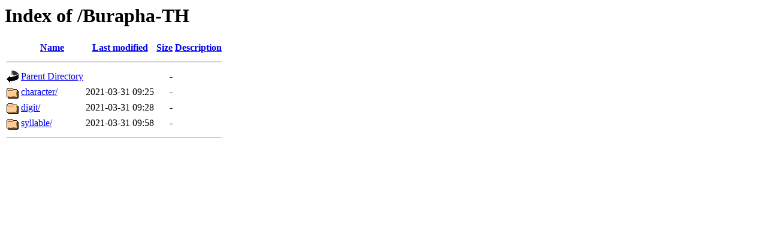

--- FILE ---
content_type: text/html;charset=UTF-8
request_url: https://services.informatics.buu.ac.th/datasets/Burapha-TH/
body_size: 432
content:
<!DOCTYPE HTML PUBLIC "-//W3C//DTD HTML 3.2 Final//EN">
<html>
 <head>
  <title>Index of /Burapha-TH</title>
 </head>
 <body>
<h1>Index of /Burapha-TH</h1>
  <table>
   <tr><th valign="top"><img src="/icons/blank.gif" alt="[ICO]"></th><th><a href="?C=N;O=D">Name</a></th><th><a href="?C=M;O=A">Last modified</a></th><th><a href="?C=S;O=A">Size</a></th><th><a href="?C=D;O=A">Description</a></th></tr>
   <tr><th colspan="5"><hr></th></tr>
<tr><td valign="top"><img src="/icons/back.gif" alt="[PARENTDIR]"></td><td><a href="/">Parent Directory</a></td><td>&nbsp;</td><td align="right">  - </td><td>&nbsp;</td></tr>
<tr><td valign="top"><img src="/icons/folder.gif" alt="[DIR]"></td><td><a href="character/">character/</a></td><td align="right">2021-03-31 09:25  </td><td align="right">  - </td><td>&nbsp;</td></tr>
<tr><td valign="top"><img src="/icons/folder.gif" alt="[DIR]"></td><td><a href="digit/">digit/</a></td><td align="right">2021-03-31 09:28  </td><td align="right">  - </td><td>&nbsp;</td></tr>
<tr><td valign="top"><img src="/icons/folder.gif" alt="[DIR]"></td><td><a href="syllable/">syllable/</a></td><td align="right">2021-03-31 09:58  </td><td align="right">  - </td><td>&nbsp;</td></tr>
   <tr><th colspan="5"><hr></th></tr>
</table>
</body></html>
